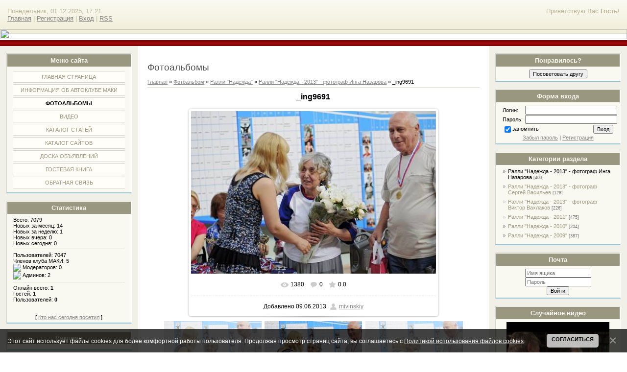

--- FILE ---
content_type: text/html; charset=UTF-8
request_url: http://maki-avtoclub.msk.ru/photo/ralli_quot_nadezhda_quot/ralli_quot_nadezhda_2013_quot_fotograf_inga_nazarova/ing9691/5-0-453
body_size: 12286
content:
<!DOCTYPE html>
<html>
<head>

	<script type="text/javascript">new Image().src = "//counter.yadro.ru/hit;ucoznet?r"+escape(document.referrer)+(screen&&";s"+screen.width+"*"+screen.height+"*"+(screen.colorDepth||screen.pixelDepth))+";u"+escape(document.URL)+";"+Date.now();</script>
	<script type="text/javascript">new Image().src = "//counter.yadro.ru/hit;ucoz_desktop_ad?r"+escape(document.referrer)+(screen&&";s"+screen.width+"*"+screen.height+"*"+(screen.colorDepth||screen.pixelDepth))+";u"+escape(document.URL)+";"+Date.now();</script>
<meta http-equiv="content-type" content="text/html; charset=UTF-8">
<title>_ing9691 - Ралли &quot;Надежда - 2013&quot; - фотограф Инга Назарова - Ралли &quot;Надежда&quot; - Фотоальбомы - Московский автомобильный клуб инвалидов</title>

<link type="text/css" rel="StyleSheet" href="/.s/src/css/836.css" />

	<link rel="stylesheet" href="/.s/src/base.min.css?v=251632" />
	<link rel="stylesheet" href="/.s/src/layer7.min.css" />

	<script src="/.s/src/jquery-1.12.4.min.js"></script>
	
	<script src="/.s/src/uwnd.min.js"></script>
	<script src="//s741.ucoz.net/cgi/uutils.fcg?a=uSD&ca=2&ug=999&isp=0&r=0.394936488001576"></script>
	<link rel="stylesheet" href="/.s/src/ulightbox/ulightbox.min.css" />
	<link rel="stylesheet" href="/.s/src/photo.css" />
	<link rel="stylesheet" href="/.s/src/photopage.min.css" />
	<script src="/.s/src/ulightbox/ulightbox.min.js"></script>
	<script src="/.s/src/photopage.min.js"></script>
	<script src="/.s/src/bottomInfo.min.js"></script>
	<script>
/* --- UCOZ-JS-DATA --- */
window.uCoz = {"ssid":"012774017166765342724","site":{"domain":"maki-avtoclub.msk.ru","host":"maki.clan.su","id":"6maki"},"language":"ru","bottomInfoData":[{"message":230038,"id":"cookiePolicy","cookieKey":"cPolOk","button":230039,"class":""}],"uLightboxType":1,"sign":{"7251":"Запрошенный контент не может быть загружен. Пожалуйста, попробуйте позже.","230038":"Этот сайт использует файлы cookies для более комфортной работы пользователя. Продолжая просмотр страниц сайта, вы соглашаетесь с <a href=/index/cookiepolicy target=_blank >Политикой использования файлов cookies</a>.","5458":"Следующий","7252":"Предыдущий","230039":"Согласиться","7253":"Начать слайд-шоу","7287":"Перейти на страницу с фотографией.","5255":"Помощник","3125":"Закрыть","7254":"Изменить размер"},"country":"US","module":"photo","layerType":7};
/* --- UCOZ-JS-CODE --- */

		function eRateEntry(select, id, a = 65, mod = 'photo', mark = +select.value, path = '', ajax, soc) {
			if (mod == 'shop') { path = `/${ id }/edit`; ajax = 2; }
			( !!select ? confirm(select.selectedOptions[0].textContent.trim() + '?') : true )
			&& _uPostForm('', { type:'POST', url:'/' + mod + path, data:{ a, id, mark, mod, ajax, ...soc } });
		}

		function updateRateControls(id, newRate) {
			let entryItem = self['entryID' + id] || self['comEnt' + id];
			let rateWrapper = entryItem.querySelector('.u-rate-wrapper');
			if (rateWrapper && newRate) rateWrapper.innerHTML = newRate;
			if (entryItem) entryItem.querySelectorAll('.u-rate-btn').forEach(btn => btn.remove())
		}

	let ajaxPageController = {
		showLoader : function() { document.getElementById('myGrid')?.classList.remove('u-hidden'); },
		hideLoader : function() { document.getElementById('myGrid')?.classList.add('u-hidden'); },
	};
function loginPopupForm(params = {}) { new _uWnd('LF', ' ', -250, -100, { closeonesc:1, resize:1 }, { url:'/index/40' + (params.urlParams ? '?'+params.urlParams : '') }) }
/* --- UCOZ-JS-END --- */
</script>

	<style>.UhideBlock{display:none; }</style>

</head>

<body>

<div id="wrap"> 
<!--U1AHEADER1Z--><DIV id=loginBlock><!--<s5212>-->Приветствую Вас<!--</s>--> <b>Гость</b>!</DIV>
<DIV id=dataBar>Понедельник, 01.12.2025, 17:21<BR><A href="http://maki-avtoclub.msk.ru/"><!--<s5176>-->Главная<!--</s>--></A> | <a href="/index/3"><!--<s3089>-->Регистрация<!--</s>--></a>  | <a href="javascript:;" rel="nofollow" onclick="loginPopupForm(); return false;"><!--<s3087>-->Вход<!--</s>--></a> | <A href="http://maki-avtoclub.msk.ru/photo/rss/">RSS</A></DIV>

<DIV><center><img src="http://maki.clan.su/images/logo.png" width ='100%' height='100%' ></center></DIV>

<DIV class=subLine></DIV><!--/U1AHEADER1Z-->
<!-- <middle> -->
<div id="leftColumn">
<!--U1CLEFTER1Z-->
<!-- <block1> -->

<div class="boxTable"><h2><!-- <bt> --><!--<s5184>-->Меню сайта<!--</s>--><!-- </bt> --></h2><div class="boxContent"><!-- <bc> --><div id="uMenuDiv1" class="uMenuV" style="position:relative;"><ul class="uMenuRoot">
<li><div class="umn-tl"><div class="umn-tr"><div class="umn-tc"></div></div></div><div class="umn-ml"><div class="umn-mr"><div class="umn-mc"><div class="uMenuItem"><a href="/"><span>Главная страница</span></a></div></div></div></div><div class="umn-bl"><div class="umn-br"><div class="umn-bc"><div class="umn-footer"></div></div></div></div></li>
<li><div class="umn-tl"><div class="umn-tr"><div class="umn-tc"></div></div></div><div class="umn-ml"><div class="umn-mr"><div class="umn-mc"><div class="uMenuItem"><a href="/index/0-2"><span>Информация об автоклубе МАКИ</span></a></div></div></div></div><div class="umn-bl"><div class="umn-br"><div class="umn-bc"><div class="umn-footer"></div></div></div></div></li>
<li><div class="umn-tl"><div class="umn-tr"><div class="umn-tc"></div></div></div><div class="umn-ml"><div class="umn-mr"><div class="umn-mc"><div class="uMenuItem"><a href="/photo"><span>Фотоальбомы</span></a></div></div></div></div><div class="umn-bl"><div class="umn-br"><div class="umn-bc"><div class="umn-footer"></div></div></div></div></li>
<li><div class="umn-tl"><div class="umn-tr"><div class="umn-tc"></div></div></div><div class="umn-ml"><div class="umn-mr"><div class="umn-mc"><div class="uMenuItem"><a href="/video"><span>Видео</span></a></div></div></div></div><div class="umn-bl"><div class="umn-br"><div class="umn-bc"><div class="umn-footer"></div></div></div></div></li>
<li><div class="umn-tl"><div class="umn-tr"><div class="umn-tc"></div></div></div><div class="umn-ml"><div class="umn-mr"><div class="umn-mc"><div class="uMenuItem"><a href="/publ"><span>Каталог статей</span></a></div></div></div></div><div class="umn-bl"><div class="umn-br"><div class="umn-bc"><div class="umn-footer"></div></div></div></div></li>
<li><div class="umn-tl"><div class="umn-tr"><div class="umn-tc"></div></div></div><div class="umn-ml"><div class="umn-mr"><div class="umn-mc"><div class="uMenuItem"><a href="/dir"><span>Каталог сайтов</span></a></div></div></div></div><div class="umn-bl"><div class="umn-br"><div class="umn-bc"><div class="umn-footer"></div></div></div></div></li>
<li><div class="umn-tl"><div class="umn-tr"><div class="umn-tc"></div></div></div><div class="umn-ml"><div class="umn-mr"><div class="umn-mc"><div class="uMenuItem"><a href="/board"><span>Доска объявлений</span></a></div></div></div></div><div class="umn-bl"><div class="umn-br"><div class="umn-bc"><div class="umn-footer"></div></div></div></div></li>
<li><div class="umn-tl"><div class="umn-tr"><div class="umn-tc"></div></div></div><div class="umn-ml"><div class="umn-mr"><div class="umn-mc"><div class="uMenuItem"><a href="/gb"><span>Гостевая книга</span></a></div></div></div></div><div class="umn-bl"><div class="umn-br"><div class="umn-bc"><div class="umn-footer"></div></div></div></div></li>
<li><div class="umn-tl"><div class="umn-tr"><div class="umn-tc"></div></div></div><div class="umn-ml"><div class="umn-mr"><div class="umn-mc"><div class="uMenuItem"><a href="/index/0-3"><span>Обратная связь</span></a></div></div></div></div><div class="umn-bl"><div class="umn-br"><div class="umn-bc"><div class="umn-footer"></div></div></div></div></li></ul></div><script>$(function(){_uBuildMenu('#uMenuDiv1',0,document.location.href+'/','uMenuItemA','uMenuArrow',2500);})</script><!-- </bc> --></div></div>

<!-- </block1> -->

<!-- <block296> -->
<div class="boxTable"><h2><!-- <bt> -->Статистика<!-- </bt> --></h2><div class="boxContent"><!-- <bc> -->Всего: 7079<br>  Новых за месяц: 14<br>  Новых за неделю: 1<br>  Новых вчера: 0<br>  Новых сегодня: 0<br>  <hr>  Пользователей: 7047<br>  Членов клуба МАКИ: 5<br>  <img src="http://i053.radikal.ru/1009/d7/15247dc78be3.gif" border="0" align="absmiddle" /> Модераторов: 0<br><img src="http://i076.radikal.ru/1009/e9/5138f07055ef.gif" border="0" align="absmiddle" /> Админов: 2<br><hr />

<div class="tOnline" id="onl1">Онлайн всего: <b>1</b></div> <div class="gOnline" id="onl2">Гостей: <b>1</b></div> <div class="uOnline" id="onl3">Пользователей: <b>0</b></div>

<br/><br/>
<center>[ <a href="javascript://" onclick="new _uWnd('TdUsrLst',' ',250,450,{autosize:0},{url:'/index/62-2'});return false;" class="fUsrList">Кто нас сегодня посетил</a> ]</center><!-- </bc> --></div></div>
<!-- </block296> -->

<!-- <block6175> -->
<div class="boxTable"><h2><!-- <bt> -->Реклама<!-- </bt> --></h2><div class="boxContent"><!-- <bc> --><script type="text/javascript" src="http://maki-avtoclub.msk.ru/rtr/2-1"></script><!-- </bc> --></div></div>
<!-- </block6175> -->

<!-- <block121> -->

<!-- </block121> -->

<!-- <block6534> -->

<div class="boxTable"><h2><!-- <bt> -->Случайное фото<!-- </bt> --></h2><div class="boxContent"><!-- <bc> --><div align="center"><a href="http://maki-avtoclub.msk.ru/photo/ralli_quot_nadezhda_quot/ralli_quot_nadezhda_2013_quot_fotograf_inga_nazarova/ing9636/5-0-430"><img style="margin:0;padding:0;border:0;" src="//maki-avtoclub.msk.ru/_ph/5/1/537674759.jpg" /></a></div><div align="center" style="padding-top:3px;font:7pt">[<a href="http://maki-avtoclub.msk.ru/photo/ralli_quot_nadezhda_quot/ralli_quot_nadezhda_2013_quot_fotograf_inga_nazarova/5">Ралли &quot;Надежда - 2013&quot; - фотограф Инга Назарова</a>]</div><div align="center"><a href="http://maki-avtoclub.msk.ru/photo/ralli_quot_nadezhda_quot/ralli_quot_nadezhda_2013_quot_fotograf_inga_nazarova/ing9456/5-0-200"><img style="margin:0;padding:0;border:0;" src="//maki-avtoclub.msk.ru/_ph/5/1/357115093.jpg" /></a></div><div align="center" style="padding-top:3px;font:7pt">[<a href="http://maki-avtoclub.msk.ru/photo/ralli_quot_nadezhda_quot/ralli_quot_nadezhda_2013_quot_fotograf_inga_nazarova/5">Ралли &quot;Надежда - 2013&quot; - фотограф Инга Назарова</a>]</div><div align="center"><a href="http://maki-avtoclub.msk.ru/photo/ralli_quot_nadezhda_quot/ralli_quot_nadezhda_2013_quot_fotograf_inga_nazarova/ing9534/5-0-358"><img style="margin:0;padding:0;border:0;" src="//maki-avtoclub.msk.ru/_ph/5/1/552018407.jpg" /></a></div><div align="center" style="padding-top:3px;font:7pt">[<a href="http://maki-avtoclub.msk.ru/photo/ralli_quot_nadezhda_quot/ralli_quot_nadezhda_2013_quot_fotograf_inga_nazarova/5">Ралли &quot;Надежда - 2013&quot; - фотограф Инга Назарова</a>]</div><div align="center"><a href="http://maki-avtoclub.msk.ru/photo/ralli_quot_nadezhda_quot/ralli_quot_nadezhda_2013_quot_fotograf_sergej_vasilev/0_b4cb5_883dd54c_orig/6-0-690"><img style="margin:0;padding:0;border:0;" src="//maki-avtoclub.msk.ru/_ph/6/1/381466031.jpg" /></a></div><div align="center" style="padding-top:3px;font:7pt">[<a href="http://maki-avtoclub.msk.ru/photo/ralli_quot_nadezhda_quot/ralli_quot_nadezhda_2013_quot_fotograf_sergej_vasilev/6">Ралли &quot;Надежда - 2013&quot; - фотограф Сергей Васильев</a>]</div><div align="center"><a href="http://maki-avtoclub.msk.ru/photo/ralli_quot_nadezhda_quot/ralli_quot_nadezhda_2013_quot_fotograf_viktor_vakhlakov/img_4765/7-0-742"><img style="margin:0;padding:0;border:0;" src="//maki-avtoclub.msk.ru/_ph/7/1/855798468.jpg" /></a></div><div align="center" style="padding-top:3px;font:7pt">[<a href="http://maki-avtoclub.msk.ru/photo/ralli_quot_nadezhda_quot/ralli_quot_nadezhda_2013_quot_fotograf_viktor_vakhlakov/7">Ралли &quot;Надежда - 2013&quot; - фотограф Виктор Вахлаков</a>]</div><div align="center"><a href="http://maki-avtoclub.msk.ru/photo/ralli_quot_nadezhda_quot/ralli_quot_nadezhda_2013_quot_fotograf_inga_nazarova/ing9403/5-0-261"><img style="margin:0;padding:0;border:0;" src="//maki-avtoclub.msk.ru/_ph/5/1/427944329.jpg" /></a></div><div align="center" style="padding-top:3px;font:7pt">[<a href="http://maki-avtoclub.msk.ru/photo/ralli_quot_nadezhda_quot/ralli_quot_nadezhda_2013_quot_fotograf_inga_nazarova/5">Ралли &quot;Надежда - 2013&quot; - фотограф Инга Назарова</a>]</div><div align="center"><a href="http://maki-avtoclub.msk.ru/photo/ralli_quot_nadezhda_quot/ralli_quot_nadezhda_2013_quot_fotograf_inga_nazarova/ing9383/5-0-241"><img style="margin:0;padding:0;border:0;" src="//maki-avtoclub.msk.ru/_ph/5/1/127993910.jpg" /></a></div><div align="center" style="padding-top:3px;font:7pt">[<a href="http://maki-avtoclub.msk.ru/photo/ralli_quot_nadezhda_quot/ralli_quot_nadezhda_2013_quot_fotograf_inga_nazarova/5">Ралли &quot;Надежда - 2013&quot; - фотограф Инга Назарова</a>]</div><div align="center"><a href="http://maki-avtoclub.msk.ru/photo/ralli_quot_nadezhda_quot/ralli_quot_nadezhda_2011_quot/dsc_8528/8-0-1132"><img style="margin:0;padding:0;border:0;" src="//maki-avtoclub.msk.ru/_ph/8/1/996481211.jpg" /></a></div><div align="center" style="padding-top:3px;font:7pt">[<a href="http://maki-avtoclub.msk.ru/photo/ralli_quot_nadezhda_quot/ralli_quot_nadezhda_2011_quot/8">Ралли &quot;Надежда - 2011&quot;</a>]</div><div align="center"><a href="http://maki-avtoclub.msk.ru/photo/ralli_quot_nadezhda_quot/ralli_quot_nadezhda_2013_quot_fotograf_viktor_vakhlakov/img_4771/7-0-748"><img style="margin:0;padding:0;border:0;" src="//maki-avtoclub.msk.ru/_ph/7/1/330314207.jpg" /></a></div><div align="center" style="padding-top:3px;font:7pt">[<a href="http://maki-avtoclub.msk.ru/photo/ralli_quot_nadezhda_quot/ralli_quot_nadezhda_2013_quot_fotograf_viktor_vakhlakov/7">Ралли &quot;Надежда - 2013&quot; - фотограф Виктор Вахлаков</a>]</div><div align="center"><a href="http://maki-avtoclub.msk.ru/photo/ralli_quot_nadezhda_quot/ralli_quot_nadezhda_2013_quot_fotograf_inga_nazarova/ing9361/5-0-222"><img style="margin:0;padding:0;border:0;" src="//maki-avtoclub.msk.ru/_ph/5/1/680111827.jpg" /></a></div><div align="center" style="padding-top:3px;font:7pt">[<a href="http://maki-avtoclub.msk.ru/photo/ralli_quot_nadezhda_quot/ralli_quot_nadezhda_2013_quot_fotograf_inga_nazarova/5">Ралли &quot;Надежда - 2013&quot; - фотограф Инга Назарова</a>]</div><div align="center"><a href="http://maki-avtoclub.msk.ru/photo/ralli_quot_nadezhda_quot/ralli_quot_nadezhda_2013_quot_fotograf_inga_nazarova/ing9631/5-0-426"><img style="margin:0;padding:0;border:0;" src="//maki-avtoclub.msk.ru/_ph/5/1/787210304.jpg" /></a></div><div align="center" style="padding-top:3px;font:7pt">[<a href="http://maki-avtoclub.msk.ru/photo/ralli_quot_nadezhda_quot/ralli_quot_nadezhda_2013_quot_fotograf_inga_nazarova/5">Ралли &quot;Надежда - 2013&quot; - фотограф Инга Назарова</a>]</div><div align="center"><a href="http://maki-avtoclub.msk.ru/photo/ralli_quot_nadezhda_quot/ralli_quot_nadezhda_2013_quot_fotograf_sergej_vasilev/0_b4c9c_d558b4a8_orig/6-0-622"><img style="margin:0;padding:0;border:0;" src="//maki-avtoclub.msk.ru/_ph/6/1/825647039.jpg" /></a></div><div align="center" style="padding-top:3px;font:7pt">[<a href="http://maki-avtoclub.msk.ru/photo/ralli_quot_nadezhda_quot/ralli_quot_nadezhda_2013_quot_fotograf_sergej_vasilev/6">Ралли &quot;Надежда - 2013&quot; - фотограф Сергей Васильев</a>]</div><div align="center"><a href="http://maki-avtoclub.msk.ru/photo/ralli_quot_nadezhda_quot/ralli_quot_nadezhda_2011_quot/dsc_8381/8-0-1044"><img style="margin:0;padding:0;border:0;" src="//maki-avtoclub.msk.ru/_ph/8/1/137286835.jpg" /></a></div><div align="center" style="padding-top:3px;font:7pt">[<a href="http://maki-avtoclub.msk.ru/photo/ralli_quot_nadezhda_quot/ralli_quot_nadezhda_2011_quot/8">Ралли &quot;Надежда - 2011&quot;</a>]</div><div align="center"><a href="http://maki-avtoclub.msk.ru/photo/ralli_quot_nadezhda_quot/ralli_quot_nadezhda_2013_quot_fotograf_inga_nazarova/ing9386/5-0-244"><img style="margin:0;padding:0;border:0;" src="//maki-avtoclub.msk.ru/_ph/5/1/26541833.jpg" /></a></div><div align="center" style="padding-top:3px;font:7pt">[<a href="http://maki-avtoclub.msk.ru/photo/ralli_quot_nadezhda_quot/ralli_quot_nadezhda_2013_quot_fotograf_inga_nazarova/5">Ралли &quot;Надежда - 2013&quot; - фотограф Инга Назарова</a>]</div><div align="center"><a href="http://maki-avtoclub.msk.ru/photo/ralli_quot_nadezhda_quot/ralli_quot_nadezhda_2013_quot_fotograf_inga_nazarova/ing9346/5-0-209"><img style="margin:0;padding:0;border:0;" src="//maki-avtoclub.msk.ru/_ph/5/1/694685335.jpg" /></a></div><div align="center" style="padding-top:3px;font:7pt">[<a href="http://maki-avtoclub.msk.ru/photo/ralli_quot_nadezhda_quot/ralli_quot_nadezhda_2013_quot_fotograf_inga_nazarova/5">Ралли &quot;Надежда - 2013&quot; - фотограф Инга Назарова</a>]</div><div align="center"><a href="http://maki-avtoclub.msk.ru/photo/ralli_quot_nadezhda_quot/ralli_quot_nadezhda_2013_quot_fotograf_viktor_vakhlakov/img_4775/7-0-751"><img style="margin:0;padding:0;border:0;" src="//maki-avtoclub.msk.ru/_ph/7/1/769316877.jpg" /></a></div><div align="center" style="padding-top:3px;font:7pt">[<a href="http://maki-avtoclub.msk.ru/photo/ralli_quot_nadezhda_quot/ralli_quot_nadezhda_2013_quot_fotograf_viktor_vakhlakov/7">Ралли &quot;Надежда - 2013&quot; - фотограф Виктор Вахлаков</a>]</div><div align="center"><a href="http://maki-avtoclub.msk.ru/photo/ralli_quot_nadezhda_quot/ralli_quot_nadezhda_2013_quot_fotograf_viktor_vakhlakov/img_4927/7-0-874"><img style="margin:0;padding:0;border:0;" src="//maki-avtoclub.msk.ru/_ph/7/1/441886264.jpg" /></a></div><div align="center" style="padding-top:3px;font:7pt">[<a href="http://maki-avtoclub.msk.ru/photo/ralli_quot_nadezhda_quot/ralli_quot_nadezhda_2013_quot_fotograf_viktor_vakhlakov/7">Ралли &quot;Надежда - 2013&quot; - фотограф Виктор Вахлаков</a>]</div><div align="center"><a href="http://maki-avtoclub.msk.ru/photo/ralli_quot_nadezhda_quot/ralli_quot_nadezhda_2013_quot_fotograf_inga_nazarova/ing9415/5-0-270"><img style="margin:0;padding:0;border:0;" src="//maki-avtoclub.msk.ru/_ph/5/1/998087625.jpg" /></a></div><div align="center" style="padding-top:3px;font:7pt">[<a href="http://maki-avtoclub.msk.ru/photo/ralli_quot_nadezhda_quot/ralli_quot_nadezhda_2013_quot_fotograf_inga_nazarova/5">Ралли &quot;Надежда - 2013&quot; - фотограф Инга Назарова</a>]</div><div align="center"><a href="http://maki-avtoclub.msk.ru/photo/ralli_quot_nadezhda_quot/ralli_quot_nadezhda_2013_quot_fotograf_inga_nazarova/ing9758/5-0-505"><img style="margin:0;padding:0;border:0;" src="//maki-avtoclub.msk.ru/_ph/5/1/417893409.jpg" /></a></div><div align="center" style="padding-top:3px;font:7pt">[<a href="http://maki-avtoclub.msk.ru/photo/ralli_quot_nadezhda_quot/ralli_quot_nadezhda_2013_quot_fotograf_inga_nazarova/5">Ралли &quot;Надежда - 2013&quot; - фотограф Инга Назарова</a>]</div><!-- </bc> --></div></div>

<!-- </block6534> -->
<!--/U1CLEFTER1Z-->
</div>
<div id="rightColumn">
<!--U1DRIGHTER1Z-->
<!-- <block3532> -->
<div class="boxTable"><h2><!-- <bt> -->Понравилось?<!-- </bt> --></h2><div class="boxContent"><!-- <bc> --><center>
		<form id="advFrm301" method="get">
			<input type="button" class="adviceButton" value="Посоветовать другу"
				onclick="new _uWnd( 'AdvPg01', 'Посоветовать другу', 500, 300, { closeonesc:1 }, { url:'/index/', form:'advFrm301' } )" >

			<input type="hidden" name="id"   value="1" />
			<input type="hidden" name="a"    value="32" />
			<input type="hidden" name="page" value="http://maki-avtoclub.msk.ru/photo/ralli_quot_nadezhda_quot/ralli_quot_nadezhda_2013_quot_fotograf_inga_nazarova/ing9691/5-0-453" />
		</form></center><!-- </bc> --></div></div>
<!-- </block3532> -->

<!-- <block7> -->

<div class="boxTable"><h2><!-- <bt> --><!--<s5158>-->Форма входа<!--</s>--><!-- </bt> --></h2><div class="boxContent"><!-- <bc> -->
		<script>
		sendFrm549392 = function( form, data = {} ) {
			var o   = $('#frmLg549392')[0];
			var pos = _uGetOffset(o);
			var o2  = $('#blk549392')[0];
			document.body.insertBefore(o2, document.body.firstChild);
			$(o2).css({top:(pos['top'])+'px',left:(pos['left'])+'px',width:o.offsetWidth+'px',height:o.offsetHeight+'px',display:''}).html('<div align="left" style="padding:5px;"><div class="myWinLoad"></div></div>');
			_uPostForm(form, { type:'POST', url:'/index/sub/', data, error:function() {
				$('#blk549392').html('<div align="" style="padding:10px;"><div class="myWinLoadSF" title="Невозможно выполнить запрос, попробуйте позже"></div></div>');
				_uWnd.alert('<div class="myWinError">Невозможно выполнить запрос, попробуйте позже</div>', '', {w:250, h:90, tm:3000, pad:'15px'} );
				setTimeout("$('#blk549392').css('display', 'none');", '1500');
			}});
			return false
		}
		
		</script>

		<div id="blk549392" style="border:1px solid #CCCCCC;position:absolute;z-index:82;background:url('/.s/img/fr/g.gif');display:none;"></div>

		<form id="frmLg549392" class="login-form local-auth" action="/index/sub/" method="post" onsubmit="return sendFrm549392(this)" data-submitter="sendFrm549392">
			
			
			<table border="0" cellspacing="1" cellpadding="0" width="100%">
			
			<tr><td class="login-form-label" width="20%" nowrap="nowrap">Логин:</td>
				<td class="login-form-val" ><input class="loginField" type="text" name="user" value="" size="20" autocomplete="username" style="width:100%;" maxlength="50"/></td></tr>
			<tr><td class="login-form-label">Пароль:</td>
				<td class="login-form-val"><input class="loginField" type="password" name="password" size="20" autocomplete="password" style="width:100%" maxlength="32"/></td></tr>
				
			</table>
			<table border="0" cellspacing="1" cellpadding="0" width="100%">
			<tr><td nowrap>
					<input id="rementry" type="checkbox" name="rem" value="1" checked="checked"/><label for="rementry">запомнить</label>
					</td>
				<td style="text-align:end" valign="top"><input class="loginButton" name="sbm" type="submit" value="Вход"/></td></tr>
			<tr><td class="login-form-links" colspan="2"><div style="text-align:center;"><a href="javascript:;" rel="nofollow" onclick="new _uWnd('Prm','Напоминание пароля',300,130,{ closeonesc:1 },{url:'/index/5'});return false;">Забыл пароль</a> | <a href="/index/3">Регистрация</a></div></td></tr>
			</table>
			
			<input type="hidden" name="a"    value="2" />
			<input type="hidden" name="ajax" value="1" />
			<input type="hidden" name="rnd"  value="392" />
			
			
		</form><!-- </bc> --></div></div>

<!-- </block7> -->

<!-- <block2246> -->

<div class="boxTable"><h2><!-- <bt> -->Категории раздела<!-- </bt> --></h2><div class="boxContent"><!-- <bc> --><table border="0" cellspacing="1" cellpadding="0" width="100%" class="catsTable"><tr>
					<td style="width:100%" class="catsTd" valign="top" id="cid5">
						<a href="/photo/ralli_quot_nadezhda_quot/ralli_quot_nadezhda_2013_quot_fotograf_inga_nazarova/5" class="catNameActive">Ралли &quot;Надежда - 2013&quot; - фотограф Инга Назарова</a>  <span class="catNumData" style="unicode-bidi:embed;">[403]</span> 
					</td></tr><tr>
					<td style="width:100%" class="catsTd" valign="top" id="cid6">
						<a href="/photo/ralli_quot_nadezhda_quot/ralli_quot_nadezhda_2013_quot_fotograf_sergej_vasilev/6" class="catName">Ралли &quot;Надежда - 2013&quot; - фотограф Сергей Васильев</a>  <span class="catNumData" style="unicode-bidi:embed;">[128]</span> 
					</td></tr><tr>
					<td style="width:100%" class="catsTd" valign="top" id="cid7">
						<a href="/photo/ralli_quot_nadezhda_quot/ralli_quot_nadezhda_2013_quot_fotograf_viktor_vakhlakov/7" class="catName">Ралли &quot;Надежда - 2013&quot; - фотограф Виктор Вахлаков</a>  <span class="catNumData" style="unicode-bidi:embed;">[226]</span> 
					</td></tr><tr>
					<td style="width:100%" class="catsTd" valign="top" id="cid8">
						<a href="/photo/ralli_quot_nadezhda_quot/ralli_quot_nadezhda_2011_quot/8" class="catName">Ралли &quot;Надежда - 2011&quot;</a>  <span class="catNumData" style="unicode-bidi:embed;">[475]</span> 
					</td></tr><tr>
					<td style="width:100%" class="catsTd" valign="top" id="cid9">
						<a href="/photo/ralli_quot_nadezhda_quot/ralli_quot_nadezhda_2010_quot/9" class="catName">Ралли &quot;Надежда - 2010&quot;</a>  <span class="catNumData" style="unicode-bidi:embed;">[204]</span> 
					</td></tr><tr>
					<td style="width:100%" class="catsTd" valign="top" id="cid10">
						<a href="/photo/ralli_quot_nadezhda_quot/ralli_quot_nadezhda_2009_quot/10" class="catName">Ралли &quot;Надежда - 2009&quot;</a>  <span class="catNumData" style="unicode-bidi:embed;">[387]</span> 
					</td></tr></table><!-- </bc> --></div></div>

<!-- </block2246> -->

<!-- <block5095> -->
<div class="boxTable"><h2><!-- <bt> -->Почта<!-- </bt> --></h2><div class="boxContent"><!-- <bc> --><center><form method="post" action="http://mail.maki-avtoclub.msk.ru">
<input name="Login" type="text" value="" placeholder="Имя ящика">
<br>
<input autocomplete="off" type="password" name="Password" value="" placeholder="Пароль">
<br>
<input type="submit" value="Войти">
<input type="hidden" name="Domain" value="http://maki-avtoclub.msk.ru/">
</form></center><!-- </bc> --></div></div>
<!-- </block5095> -->

<!-- <block1167> -->

<div class="boxTable"><h2><!-- <bt> -->Случайное видео<!-- </bt> --></h2><div class="boxContent"><!-- <bc> --><link type="text/css" rel="StyleSheet" href="/.s/src/video.css" /><div class="uv-wrapper"> <div class="uv-video-preview" style="width:210px;height:160px; 		background-image:url('http://i1.ytimg.com/vi/LEsQ4NRvz5E/hqdefault.jpg')">  <a href="/video/vip/47/cikl_dokumentalnykh_filmov_voskhozhdenie/oj_dnepro_dnepro_mpg" class="uv-video-preview-link"></a>  <span class="uv-video-length">00:43:11</span> </div> <div class="uv-video-description" style="max-width:210px"> <h3 class="uv-video-title"> <a href="/video/vip/47/cikl_dokumentalnykh_filmov_voskhozhdenie/oj_dnepro_dnepro_mpg">&quot;Ой, Днепро, Днепро...&quot;.mpg</a> </h3> <ul class="uv-video-details"> <li class="uv-video-views"> <span class="uv-video-label"> Просмотры:  </span>  </li> <li class="uv-video-comm"> <span class="uv-video-label"> Всего комментариев:  </span> 0 </li> <li class="uv-video-rate"> <span class="uv-video-label"> Рейтинг:  </span> 0.0 </li> </ul> </div> </div><div class="uv-wrapper"> <div class="uv-video-preview" style="width:210px;height:160px; 		background-image:url('http://i1.ytimg.com/vi/GfwvTDer9pw/hqdefault.jpg')">  <a href="/video/vip/43/cikl_dokumentalnykh_filmov_voskhozhdenie/s_chistogo_lista" class="uv-video-preview-link"></a>  <span class="uv-video-length">00:44:01</span> </div> <div class="uv-video-description" style="max-width:210px"> <h3 class="uv-video-title"> <a href="/video/vip/43/cikl_dokumentalnykh_filmov_voskhozhdenie/s_chistogo_lista">С ЧИСТОГО ЛИСТА</a> </h3> <ul class="uv-video-details"> <li class="uv-video-views"> <span class="uv-video-label"> Просмотры:  </span>  </li> <li class="uv-video-comm"> <span class="uv-video-label"> Всего комментариев:  </span> 0 </li> <li class="uv-video-rate"> <span class="uv-video-label"> Рейтинг:  </span> 0.0 </li> </ul> </div> </div><div class="uv-wrapper"> <div class="uv-video-preview" style="width:210px;height:160px; 		background-image:url('http://i1.ytimg.com/vi/lggCy6vrQN0/hqdefault.jpg')">  <a href="/video/vip/5/avtoprobeg_maki_po_mestam_boevoj_slavy_2005" class="uv-video-preview-link"></a>  <span class="uv-video-length">02:06:27</span> </div> <div class="uv-video-description" style="max-width:210px"> <h3 class="uv-video-title"> <a href="/video/vip/5/avtoprobeg_maki_po_mestam_boevoj_slavy_2005">Автопробег - 2005</a> </h3> <ul class="uv-video-details"> <li class="uv-video-views"> <span class="uv-video-label"> Просмотры:  </span>  </li> <li class="uv-video-comm"> <span class="uv-video-label"> Всего комментариев:  </span> 0 </li> <li class="uv-video-rate"> <span class="uv-video-label"> Рейтинг:  </span> 0.0 </li> </ul> </div> </div><div class="uv-wrapper"> <div class="uv-video-preview" style="width:210px;height:160px; 		background-image:url('http://i1.ytimg.com/vi/W1s0MbNSyPw/hqdefault.jpg')">  <a href="/video/vip/3/avtomnogobore/21_odarica_n" class="uv-video-preview-link"></a>  <span class="uv-video-length">00:01:14</span> </div> <div class="uv-video-description" style="max-width:210px"> <h3 class="uv-video-title"> <a href="/video/vip/3/avtomnogobore/21_odarica_n">№ 21 - Одарица Н.</a> </h3> <ul class="uv-video-details"> <li class="uv-video-views"> <span class="uv-video-label"> Просмотры:  </span>  </li> <li class="uv-video-comm"> <span class="uv-video-label"> Всего комментариев:  </span> 0 </li> <li class="uv-video-rate"> <span class="uv-video-label"> Рейтинг:  </span> 0.0 </li> </ul> </div> </div><div class="uv-wrapper"> <div class="uv-video-preview" style="width:210px;height:160px; 		background-image:url('http://i1.ytimg.com/vi/qBTghPxB0u0/hqdefault.jpg')">  <a href="/video/vip/10/marafon/ralli_marafon_pro_x_1000_zimnikh_verst_23_24_02_2013" class="uv-video-preview-link"></a>  <span class="uv-video-length">00:09:33</span> </div> <div class="uv-video-description" style="max-width:210px"> <h3 class="uv-video-title"> <a href="/video/vip/10/marafon/ralli_marafon_pro_x_1000_zimnikh_verst_23_24_02_2013">&quot;PRO-X 1000 зимних верст&quot;</a> </h3> <ul class="uv-video-details"> <li class="uv-video-views"> <span class="uv-video-label"> Просмотры:  </span>  </li> <li class="uv-video-comm"> <span class="uv-video-label"> Всего комментариев:  </span> 0 </li> <li class="uv-video-rate"> <span class="uv-video-label"> Рейтинг:  </span> 0.0 </li> </ul> </div> </div><div class="uv-wrapper"> <div class="uv-video-preview" style="width:210px;height:160px; 		background-image:url('http://i1.ytimg.com/vi/UhDetO8h4C8/hqdefault.jpg')">  <a href="/video/vip/18/avtomnogobore/20_wmv" class="uv-video-preview-link"></a>  <span class="uv-video-length">00:01:09</span> </div> <div class="uv-video-description" style="max-width:210px"> <h3 class="uv-video-title"> <a href="/video/vip/18/avtomnogobore/20_wmv">№ 20.wmv</a> </h3> <ul class="uv-video-details"> <li class="uv-video-views"> <span class="uv-video-label"> Просмотры:  </span>  </li> <li class="uv-video-comm"> <span class="uv-video-label"> Всего комментариев:  </span> 0 </li> <li class="uv-video-rate"> <span class="uv-video-label"> Рейтинг:  </span> 0.0 </li> </ul> </div> </div><div class="uv-wrapper"> <div class="uv-video-preview" style="width:210px;height:160px; 		background-image:url('http://i1.ytimg.com/vi/xdrZHEwxzOc/hqdefault.jpg')">  <a href="/video/vip/20/avtomnogobore/18_sinicyna_a_wmv" class="uv-video-preview-link"></a>  <span class="uv-video-length">00:01:03</span> </div> <div class="uv-video-description" style="max-width:210px"> <h3 class="uv-video-title"> <a href="/video/vip/20/avtomnogobore/18_sinicyna_a_wmv">№ 18 - Синицына А..wmv</a> </h3> <ul class="uv-video-details"> <li class="uv-video-views"> <span class="uv-video-label"> Просмотры:  </span>  </li> <li class="uv-video-comm"> <span class="uv-video-label"> Всего комментариев:  </span> 0 </li> <li class="uv-video-rate"> <span class="uv-video-label"> Рейтинг:  </span> 0.0 </li> </ul> </div> </div><div class="uv-wrapper"> <div class="uv-video-preview" style="width:210px;height:160px; 		background-image:url('http://i1.ytimg.com/vi/N7_-_M48hic/hqdefault.jpg')">  <a href="/video/vip/42/cikl_dokumentalnykh_filmov_voskhozhdenie/pod_senju_triumfalnoj_arki" class="uv-video-preview-link"></a>  <span class="uv-video-length">00:44:01</span> </div> <div class="uv-video-description" style="max-width:210px"> <h3 class="uv-video-title"> <a href="/video/vip/42/cikl_dokumentalnykh_filmov_voskhozhdenie/pod_senju_triumfalnoj_arki">Под сенью Триумфальной Арки</a> </h3> <ul class="uv-video-details"> <li class="uv-video-views"> <span class="uv-video-label"> Просмотры:  </span>  </li> <li class="uv-video-comm"> <span class="uv-video-label"> Всего комментариев:  </span> 0 </li> <li class="uv-video-rate"> <span class="uv-video-label"> Рейтинг:  </span> 0.0 </li> </ul> </div> </div><div class="uv-wrapper"> <div class="uv-video-preview" style="width:210px;height:160px; 		background-image:url('http://i1.ytimg.com/vi/Nrcvxd5RYXw/hqdefault.jpg')">  <a href="/video/vip/26/avtomnogobore/2_tjurin_v_wmv" class="uv-video-preview-link"></a>  <span class="uv-video-length">00:01:09</span> </div> <div class="uv-video-description" style="max-width:210px"> <h3 class="uv-video-title"> <a href="/video/vip/26/avtomnogobore/2_tjurin_v_wmv">№ 2 - Тюрин В..wmv</a> </h3> <ul class="uv-video-details"> <li class="uv-video-views"> <span class="uv-video-label"> Просмотры:  </span>  </li> <li class="uv-video-comm"> <span class="uv-video-label"> Всего комментариев:  </span> 0 </li> <li class="uv-video-rate"> <span class="uv-video-label"> Рейтинг:  </span> 0.0 </li> </ul> </div> </div><div class="uv-wrapper"> <div class="uv-video-preview" style="width:210px;height:160px; 		background-image:url('http://i1.ytimg.com/vi/Dse8K_q9oAM/hqdefault.jpg')">  <a href="/video/vip/15/avtomnogobore/24_wmv" class="uv-video-preview-link"></a>  <span class="uv-video-length">00:00:55</span> </div> <div class="uv-video-description" style="max-width:210px"> <h3 class="uv-video-title"> <a href="/video/vip/15/avtomnogobore/24_wmv">№ 24.wmv</a> </h3> <ul class="uv-video-details"> <li class="uv-video-views"> <span class="uv-video-label"> Просмотры:  </span>  </li> <li class="uv-video-comm"> <span class="uv-video-label"> Всего комментариев:  </span> 0 </li> <li class="uv-video-rate"> <span class="uv-video-label"> Рейтинг:  </span> 0.0 </li> </ul> </div> </div><div class="uv-wrapper"> <div class="uv-video-preview" style="width:210px;height:160px; 		background-image:url('http://i1.ytimg.com/vi/z0O3XCVENVE/hqdefault.jpg')">  <a href="/video/vip/24/avtomnogobore/18_sinicyna_alesja" class="uv-video-preview-link"></a>  <span class="uv-video-length">00:02:24</span> </div> <div class="uv-video-description" style="max-width:210px"> <h3 class="uv-video-title"> <a href="/video/vip/24/avtomnogobore/18_sinicyna_alesja">№ 18 - Синицына Алеся</a> </h3> <ul class="uv-video-details"> <li class="uv-video-views"> <span class="uv-video-label"> Просмотры:  </span>  </li> <li class="uv-video-comm"> <span class="uv-video-label"> Всего комментариев:  </span> 0 </li> <li class="uv-video-rate"> <span class="uv-video-label"> Рейтинг:  </span> 0.0 </li> </ul> </div> </div><div class="uv-wrapper"> <div class="uv-video-preview" style="width:210px;height:160px; 		background-image:url('http://i1.ytimg.com/vi/x-LZzPA_Ync/hqdefault.jpg')">  <a href="/video/vip/2/avtomnogobore/4_odarica_v_wmv" class="uv-video-preview-link"></a>  <span class="uv-video-length">00:01:02</span> </div> <div class="uv-video-description" style="max-width:210px"> <h3 class="uv-video-title"> <a href="/video/vip/2/avtomnogobore/4_odarica_v_wmv">№ 4 - Одарица В..wmv</a> </h3> <ul class="uv-video-details"> <li class="uv-video-views"> <span class="uv-video-label"> Просмотры:  </span>  </li> <li class="uv-video-comm"> <span class="uv-video-label"> Всего комментариев:  </span> 0 </li> <li class="uv-video-rate"> <span class="uv-video-label"> Рейтинг:  </span> 0.0 </li> </ul> </div> </div><div class="uv-wrapper"> <div class="uv-video-preview" style="width:210px;height:160px; 		background-image:url('http://i1.ytimg.com/vi/gp4DC3IXezA/hqdefault.jpg')">  <a href="/video/vip/34/khudozhestvennye_filmy/gonshhiki" class="uv-video-preview-link"></a>  <span class="uv-video-length">01:15:22</span> </div> <div class="uv-video-description" style="max-width:210px"> <h3 class="uv-video-title"> <a href="/video/vip/34/khudozhestvennye_filmy/gonshhiki">Гонщики</a> </h3> <ul class="uv-video-details"> <li class="uv-video-views"> <span class="uv-video-label"> Просмотры:  </span>  </li> <li class="uv-video-comm"> <span class="uv-video-label"> Всего комментариев:  </span> 0 </li> <li class="uv-video-rate"> <span class="uv-video-label"> Рейтинг:  </span> 0.0 </li> </ul> </div> </div><!-- </bc> --></div></div>

<!-- </block1167> -->
<!--/U1DRIGHTER1Z-->
</div>
<div id="center">
<div id="textBlock">
<h1>Фотоальбомы</h1> <!-- <body> --><a href="http://maki-avtoclub.msk.ru/"><!--<s5176>-->Главная<!--</s>--></a> &raquo; <a href="/photo/"><!--<s5169>-->Фотоальбом<!--</s>--></a> &raquo; <a href="/photo/ralli_quot_nadezhda_quot/4">Ралли &quot;Надежда&quot;</a> &raquo; <a href="/photo/ralli_quot_nadezhda_quot/ralli_quot_nadezhda_2013_quot_fotograf_inga_nazarova/5">Ралли &quot;Надежда - 2013&quot; - фотограф Инга Назарова</a> &raquo; _ing9691
 <hr />
 <div id="u-photos">
 <div class="uphoto-entry">
 <h2 class="photo-etitle">_ing9691</h2>
 <div class="photo-edescr">
 
 </div>
 <div class="u-center">
 <div class="photo-block">
 <div class="ph-wrap">
 <span class="photo-expand">
 <div id="nativeroll_video_cont" style="display:none;"></div><span id="phtmDiv35"><span id="phtmSpan35" style="position:relative"><img   id="p724612591" border="0" src="/_ph/5/2/724612591.jpg?1764598865" /></span></span>
		<script>
			var container = document.getElementById('nativeroll_video_cont');

			if (container) {
				var parent = container.parentElement;

				if (parent) {
					const wrapper = document.createElement('div');
					wrapper.classList.add('js-teasers-wrapper');

					parent.insertBefore(wrapper, container.nextSibling);
				}
			}
		</script>
	
 <a class="dd-tip ulightbox" href="/_ph/5/724612591.jpg?1764598865" target="_blank"><i class="expand-ico"></i><!--<s10014>-->В реальном размере<!--</s>--> <b>800x532</b> / 127.0Kb</a>
 </span>
 </div>
 <div class="photo-edetails ph-js-details">
 <span class="phd-views">1380</span>
 <span class="phd-comments">0</span>
 
 <span class="phd-rating">
 <span id="entRating453">0.0</span>
 </span>
 <span class="phd-dorating">
		<style type="text/css">
			.u-star-rating-14 { list-style:none; margin:0px; padding:0px; width:70px; height:14px; position:relative; background: url('//s38.ucoz.net/img/photopage/rstars.png') top left repeat-x }
			.u-star-rating-14 li{ padding:0px; margin:0px; float:left }
			.u-star-rating-14 li a { display:block;width:14px;height: 14px;line-height:14px;text-decoration:none;text-indent:-9000px;z-index:20;position:absolute;padding: 0px;overflow:hidden }
			.u-star-rating-14 li a:hover { background: url('//s38.ucoz.net/img/photopage/rstars.png') left center;z-index:2;left:0px;border:none }
			.u-star-rating-14 a.u-one-star { left:0px }
			.u-star-rating-14 a.u-one-star:hover { width:14px }
			.u-star-rating-14 a.u-two-stars { left:14px }
			.u-star-rating-14 a.u-two-stars:hover { width:28px }
			.u-star-rating-14 a.u-three-stars { left:28px }
			.u-star-rating-14 a.u-three-stars:hover { width:42px }
			.u-star-rating-14 a.u-four-stars { left:42px }
			.u-star-rating-14 a.u-four-stars:hover { width:56px }
			.u-star-rating-14 a.u-five-stars { left:56px }
			.u-star-rating-14 a.u-five-stars:hover { width:70px }
			.u-star-rating-14 li.u-current-rating { top:0 !important; left:0 !important;margin:0 !important;padding:0 !important;outline:none;background: url('//s38.ucoz.net/img/photopage/rstars.png') left bottom;position: absolute;height:14px !important;line-height:14px !important;display:block;text-indent:-9000px;z-index:1 }
		</style><script>
			var usrarids = {};
			function ustarrating(id, mark) {
				if (!usrarids[id]) {
					usrarids[id] = 1;
					$(".u-star-li-"+id).hide();
					_uPostForm('', { type:'POST', url:`/photo`, data:{ a:65, id, mark, mod:'photo', ajax:'2' } })
				}
			}
		</script><ul id="uStarRating453" class="uStarRating453 u-star-rating-14" title="Рейтинг: 0.0/0">
			<li id="uCurStarRating453" class="u-current-rating uCurStarRating453" style="width:0%;"></li><li class="u-star-li-453"><a href="javascript:;" onclick="ustarrating('453', 1)" class="u-one-star">1</a></li>
				<li class="u-star-li-453"><a href="javascript:;" onclick="ustarrating('453', 2)" class="u-two-stars">2</a></li>
				<li class="u-star-li-453"><a href="javascript:;" onclick="ustarrating('453', 3)" class="u-three-stars">3</a></li>
				<li class="u-star-li-453"><a href="javascript:;" onclick="ustarrating('453', 4)" class="u-four-stars">4</a></li>
				<li class="u-star-li-453"><a href="javascript:;" onclick="ustarrating('453', 5)" class="u-five-stars">5</a></li></ul></span>
 
 </div>
 <hr class="photo-hr" />
 <div class="photo-edetails2">
<!--<s10015>-->Добавлено<!--</s>--> 09.06.2013 <a class="phd-author" href="javascript:;" rel="nofollow" onclick="window.open('/index/8-1', 'up1', 'scrollbars=1,top=0,left=0,resizable=1,width=700,height=375'); return false;">mivinskiy</a>
 </div>
 </div>
 
 </div>
 </div>
 <div class="photo-slider u-center">
 <style type="text/css">
		#phtOtherThumbs {margin-bottom: 10px;}
		#phtOtherThumbs td {font-size: 0;}
		#oldPhotos {position: relative;overflow: hidden;}
		#leftSwch {display:block;width:22px;height:46px;background: transparent url('/.s/img/photopage/photo-arrows.png') no-repeat;}
		#rightSwch {display:block;width:22px;height:46px;background: transparent url('/.s/img/photopage/photo-arrows.png') no-repeat -22px 0;}
		#leftSwch:hover, #rightSwch:hover {opacity: .8;filter: alpha(opacity=80);}
		#phtOtherThumbs img {vertical-align: middle;}
		.photoActiveA img {}
		.otherPhotoA img {opacity: 0.5; filter: alpha(opacity=50);-webkit-transition: opacity .2s .1s ease;transition: opacity .2s .1s ease;}
		.otherPhotoA:hover img {opacity: 1; filter: alpha(opacity=100);}
		#phtOtherThumbs .ph-wrap {display: inline-block;vertical-align: middle;background: url(/.s/img/photopage/opacity02.png);}
		.animate-wrap {position: relative;left: 0;}
		.animate-wrap .ph-wrap {margin: 0 3px;}
		#phtOtherThumbs .ph-wrap, #phtOtherThumbs .ph-tc {/*width: 200px;height: 150px;*/width: auto;}
		.animate-wrap a {display: inline-block;width:  33.3%;*width: 33.3%;*zoom: 1;position: relative;}
		#phtOtherThumbs .ph-wrap {background: none;display: block;}
		.animate-wrap img {width: 100%;}
	</style>

	<script>
	$(function( ) {
		if ( typeof($('#leftSwch').attr('onclick')) === 'function' ) {
			$('#leftSwch').click($('#leftSwch').attr('onclick'));
			$('#rightSwch').click($('#rightSwch').attr('onclick'));
		} else {
			$('#leftSwch').click(new Function($('#leftSwch').attr('onclick')));
			$('#rightSwch').click(new Function($('#rightSwch').attr('onclick')));
		}
		$('#leftSwch').removeAttr('onclick');
		$('#rightSwch').removeAttr('onclick');
	});

	function doPhtSwitch(n,f,p,d ) {
		if ( !f){f=0;}
		$('#leftSwch').off('click');
		$('#rightSwch').off('click');
		var url = '/photo/5-0-0-10-'+n+'-'+f+'-'+p;
		$.ajax({
			url: url,
			dataType: 'xml',
			success: function( response ) {
				try {
					var photosList = [];
					photosList['images'] = [];
					$($('cmd', response).eq(0).text()).find('a').each(function( ) {
						if ( $(this).hasClass('leftSwitcher') ) {
							photosList['left'] = $(this).attr('onclick');
						} else if ( $(this).hasClass('rightSwitcher') ) {
							photosList['right'] = $(this).attr('onclick');
						} else {photosList['images'].push(this);}
					});
					photosListCallback.call(photosList, photosList, d);
				} catch(exception ) {
					throw new TypeError( "getPhotosList: server response does not seems to be a valid uCoz XML-RPC code: " . response );
				}
			}
		});
	}

	function photosListCallback(photosList, direction ) {
		var dirSign;
		var imgWrapper = $('#oldPhotos'); // CHANGE this if structure of nearest images changes!
		var width = imgWrapper.width();
		imgWrapper.width(width);
		imgWrapper = imgWrapper.find(' > span');
		newImg = $('<span/>', {
			id: 'newImgs'
		});
		$.each(photosList['images'], function( ) {
			newImg.append(this);
		});
		if ( direction == 'right' ) {
			dirSign = '-';
			imgWrapper.append(newImg);
		} else {
			dirSign = '+';
			imgWrapper.prepend(newImg).css('left', '-' + width + 'px');
		}
		newImg.find('a').eq(0).unwrap();
		imgWrapper.animate({left: dirSign + '=' + width + 'px'}, 400, function( ) {
			var oldDelete = imgWrapper.find('a');
			if ( direction == 'right') {oldDelete = oldDelete.slice(0, 3);}
			else {oldDelete = oldDelete.slice(-3);}
			oldDelete.remove();
			imgWrapper.css('left', 0);
			try {
				if ( typeof(photosList['left']) === 'function' ) {
					$('#leftSwch').click(photosList['left']);
					$('#rightSwch').click(photosList['right']);
				} else {
					$('#leftSwch').click(new Function(photosList['left']));
					$('#rightSwch').click(new Function(photosList['right']));
				}
			} catch(exception ) {
				if ( console && console.log ) console.log('Something went wrong: ', exception);
			}
		});
	}
	</script>
	<div id="phtOtherThumbs" class="phtThumbs"><table border="0" cellpadding="0" cellspacing="0"><tr><td><a id="leftSwch" class="leftSwitcher" href="javascript:;" rel="nofollow" onclick="doPhtSwitch('57','1','453', 'left');"></a></td><td align="center" style="white-space: nowrap;"><div id="oldPhotos"><span class="animate-wrap"><a class="otherPhotoA" href="http://maki-avtoclub.msk.ru/photo/ralli_quot_nadezhda_quot/ralli_quot_nadezhda_2013_quot_fotograf_inga_nazarova/ing9692/5-0-454"><span class="ph-wrap"><span class="ph-tc"><img   border="0"  class="otherPhoto" src="/_ph/5/1/348073081.jpg?1764598865" /></span></span></a> <a class="photoActiveA" href="http://maki-avtoclub.msk.ru/photo/ralli_quot_nadezhda_quot/ralli_quot_nadezhda_2013_quot_fotograf_inga_nazarova/ing9691/5-0-453"><span class="ph-wrap"><span class="ph-tc"><img   border="0"  class="photoActive" src="/_ph/5/1/724612591.jpg?1764598865" /></span></span></a> <a class="otherPhotoA" href="http://maki-avtoclub.msk.ru/photo/ralli_quot_nadezhda_quot/ralli_quot_nadezhda_2013_quot_fotograf_inga_nazarova/ing9690/5-0-452"><span class="ph-wrap"><span class="ph-tc"><img   border="0"  class="otherPhoto" src="/_ph/5/1/300920033.jpg?1764598865" /></span></span></a> </span></div></td><td><a href="javascript:;" rel="nofollow" id="rightSwch" class="rightSwitcher" onclick="doPhtSwitch('59','2','453', 'right');"></a></td></tr></table></div>
 </div> 
 </div>
 <hr />
 
 
 
 <table border="0" cellpadding="0" cellspacing="0" width="100%">
 <tr><td width="60%" height="25"><!--<s5183>-->Всего комментариев<!--</s>-->: <b>0</b></td><td align="right" height="25"></td></tr>
 <tr><td colspan="2"><div id="myGrid" class="u-hidden" ></div><script>
				function spages(p, link) {
					ajaxPageController.showLoader();
				_uPostForm('', { url:''+atob('L3Bob3RvL3JhbGxpX3F1b3RfbmFkZXpoZGFfcXVvdHJhbGxpX3F1b3RfbmFkZXpoZGFfMjAxM19xdW90X2ZvdG9ncmFmX2luZ2FfbmF6YXJvdmEvaW5nOTY5MS81')+'-'+p+'-453-987-0-0-0-'+Math.floor(Math.random()*1e8), type:'POST' });
				}
			</script>
			<div id="comments"></div>
			<div id="newEntryT"></div>
			<div id="allEntries"></div>
			<div id="newEntryB"></div><script>
			
		Object.assign(uCoz.spam ??= {}, {
			config : {
				scopeID  : 0,
				idPrefix : 'comEnt',
			},
			sign : {
				spam            : 'Спам',
				notSpam         : 'Не спам',
				hidden          : 'Спам-сообщение скрыто.',
				shown           : 'Спам-сообщение показано.',
				show            : 'Показать',
				hide            : 'Скрыть',
				admSpam         : 'Разрешить жалобы',
				admSpamTitle    : 'Разрешить пользователям сайта помечать это сообщение как спам',
				admNotSpam      : 'Это не спам',
				admNotSpamTitle : 'Пометить как не-спам, запретить пользователям жаловаться на это сообщение',
			},
		})
		
		uCoz.spam.moderPanelNotSpamClick = function(elem) {
			var waitImg = $('<img align="absmiddle" src="/.s/img/fr/EmnAjax.gif">');
			var elem = $(elem);
			elem.find('img').hide();
			elem.append(waitImg);
			var messageID = elem.attr('data-message-id');
			var notSpam   = elem.attr('data-not-spam') ? 0 : 1; // invert - 'data-not-spam' should contain CURRENT 'notspam' status!

			$.post('/index/', {
				a          : 101,
				scope_id   : uCoz.spam.config.scopeID,
				message_id : messageID,
				not_spam   : notSpam
			}).then(function(response) {
				waitImg.remove();
				elem.find('img').show();
				if (response.error) {
					alert(response.error);
					return;
				}
				if (response.status == 'admin_message_not_spam') {
					elem.attr('data-not-spam', true).find('img').attr('src', '/.s/img/spamfilter/notspam-active.gif');
					$('#del-as-spam-' + messageID).hide();
				} else {
					elem.removeAttr('data-not-spam').find('img').attr('src', '/.s/img/spamfilter/notspam.gif');
					$('#del-as-spam-' + messageID).show();
				}
				//console.log(response);
			});

			return false;
		};

		uCoz.spam.report = function(scopeID, messageID, notSpam, callback, context) {
			return $.post('/index/', {
				a: 101,
				scope_id   : scopeID,
				message_id : messageID,
				not_spam   : notSpam
			}).then(function(response) {
				if (callback) {
					callback.call(context || window, response, context);
				} else {
					window.console && console.log && console.log('uCoz.spam.report: message #' + messageID, response);
				}
			});
		};

		uCoz.spam.reportDOM = function(event) {
			if (event.preventDefault ) event.preventDefault();
			var elem      = $(this);
			if (elem.hasClass('spam-report-working') ) return false;
			var scopeID   = uCoz.spam.config.scopeID;
			var messageID = elem.attr('data-message-id');
			var notSpam   = elem.attr('data-not-spam');
			var target    = elem.parents('.report-spam-target').eq(0);
			var height    = target.outerHeight(true);
			var margin    = target.css('margin-left');
			elem.html('<img src="/.s/img/wd/1/ajaxs.gif">').addClass('report-spam-working');

			uCoz.spam.report(scopeID, messageID, notSpam, function(response, context) {
				context.elem.text('').removeClass('report-spam-working');
				window.console && console.log && console.log(response); // DEBUG
				response.warning && window.console && console.warn && console.warn( 'uCoz.spam.report: warning: ' + response.warning, response );
				if (response.warning && !response.status) {
					// non-critical warnings, may occur if user reloads cached page:
					if (response.warning == 'already_reported' ) response.status = 'message_spam';
					if (response.warning == 'not_reported'     ) response.status = 'message_not_spam';
				}
				if (response.error) {
					context.target.html('<div style="height: ' + context.height + 'px; line-height: ' + context.height + 'px; color: red; font-weight: bold; text-align: center;">' + response.error + '</div>');
				} else if (response.status) {
					if (response.status == 'message_spam') {
						context.elem.text(uCoz.spam.sign.notSpam).attr('data-not-spam', '1');
						var toggle = $('#report-spam-toggle-wrapper-' + response.message_id);
						if (toggle.length) {
							toggle.find('.report-spam-toggle-text').text(uCoz.spam.sign.hidden);
							toggle.find('.report-spam-toggle-button').text(uCoz.spam.sign.show);
						} else {
							toggle = $('<div id="report-spam-toggle-wrapper-' + response.message_id + '" class="report-spam-toggle-wrapper" style="' + (context.margin ? 'margin-left: ' + context.margin : '') + '"><span class="report-spam-toggle-text">' + uCoz.spam.sign.hidden + '</span> <a class="report-spam-toggle-button" data-target="#' + uCoz.spam.config.idPrefix + response.message_id + '" href="javascript:;">' + uCoz.spam.sign.show + '</a></div>').hide().insertBefore(context.target);
							uCoz.spam.handleDOM(toggle);
						}
						context.target.addClass('report-spam-hidden').fadeOut('fast', function() {
							toggle.fadeIn('fast');
						});
					} else if (response.status == 'message_not_spam') {
						context.elem.text(uCoz.spam.sign.spam).attr('data-not-spam', '0');
						$('#report-spam-toggle-wrapper-' + response.message_id).fadeOut('fast');
						$('#' + uCoz.spam.config.idPrefix + response.message_id).removeClass('report-spam-hidden').show();
					} else if (response.status == 'admin_message_not_spam') {
						elem.text(uCoz.spam.sign.admSpam).attr('title', uCoz.spam.sign.admSpamTitle).attr('data-not-spam', '0');
					} else if (response.status == 'admin_message_spam') {
						elem.text(uCoz.spam.sign.admNotSpam).attr('title', uCoz.spam.sign.admNotSpamTitle).attr('data-not-spam', '1');
					} else {
						alert('uCoz.spam.report: unknown status: ' + response.status);
					}
				} else {
					context.target.remove(); // no status returned by the server - remove message (from DOM).
				}
			}, { elem: elem, target: target, height: height, margin: margin });

			return false;
		};

		uCoz.spam.handleDOM = function(within) {
			within = $(within || 'body');
			within.find('.report-spam-wrap').each(function() {
				var elem = $(this);
				elem.parent().prepend(elem);
			});
			within.find('.report-spam-toggle-button').not('.report-spam-handled').click(function(event) {
				if (event.preventDefault ) event.preventDefault();
				var elem    = $(this);
				var wrapper = elem.parents('.report-spam-toggle-wrapper');
				var text    = wrapper.find('.report-spam-toggle-text');
				var target  = elem.attr('data-target');
				target      = $(target);
				target.slideToggle('fast', function() {
					if (target.is(':visible')) {
						wrapper.addClass('report-spam-toggle-shown');
						text.text(uCoz.spam.sign.shown);
						elem.text(uCoz.spam.sign.hide);
					} else {
						wrapper.removeClass('report-spam-toggle-shown');
						text.text(uCoz.spam.sign.hidden);
						elem.text(uCoz.spam.sign.show);
					}
				});
				return false;
			}).addClass('report-spam-handled');
			within.find('.report-spam-remove').not('.report-spam-handled').click(function(event) {
				if (event.preventDefault ) event.preventDefault();
				var messageID = $(this).attr('data-message-id');
				del_item(messageID, 1);
				return false;
			}).addClass('report-spam-handled');
			within.find('.report-spam-btn').not('.report-spam-handled').click(uCoz.spam.reportDOM).addClass('report-spam-handled');
			window.console && console.log && console.log('uCoz.spam.handleDOM: done.');
			try { if (uCoz.manageCommentControls) { uCoz.manageCommentControls() } } catch(e) { window.console && console.log && console.log('manageCommentControls: fail.'); }

			return this;
		};
	
			uCoz.spam.handleDOM();
		</script></td></tr>
 <tr><td colspan="2" align="center"></td></tr>
 <tr><td colspan="2" height="10"></td></tr>
 </table>
 
 
 
 <div align="center" class="commReg"><!--<s5237>-->Добавлять комментарии могут только зарегистрированные пользователи.<!--</s>--><br />[ <a href="/index/3"><!--<s3089>-->Регистрация<!--</s>--></a> | <a href="javascript:;" rel="nofollow" onclick="loginPopupForm(); return false;"><!--<s3087>-->Вход<!--</s>--></a> ]</div>
 
 <!-- </body> -->
</div>
</div>
<!-- </middle> -->

<!--U1BFOOTER1Z--><div class="subLine"></div>
<div id="footer"><p><!-- <copy> -->Россия, 115054, г. Москва, Бахрушина ул., д.21-23, стр.5, тел.: +7 (495) 688-13-67, факс: +7 (495) 930-00-75</p>
 <div class="saleblock"> 
<div class="salebltop"></div> 
<div class="saleblcon"> 
<div align="center"><div class="saleimg"><div class="saleimgborder">
 <a href="http://veigel.ru" title="VEIGEL - ОБОРУДОВАНИЕ для людей с ограниченными возможностями" target=new>
 <img src="http://maki-avtoclub.msk.ru/images/logo_veigel.gif"></a></div></div> 
</div></div> 
<div class="saleblbot"></div> 
</div> 
</div>
</div><!--/U1BFOOTER1Z-->
</body>

</html>



<!-- 0.1394739 (s741) -->